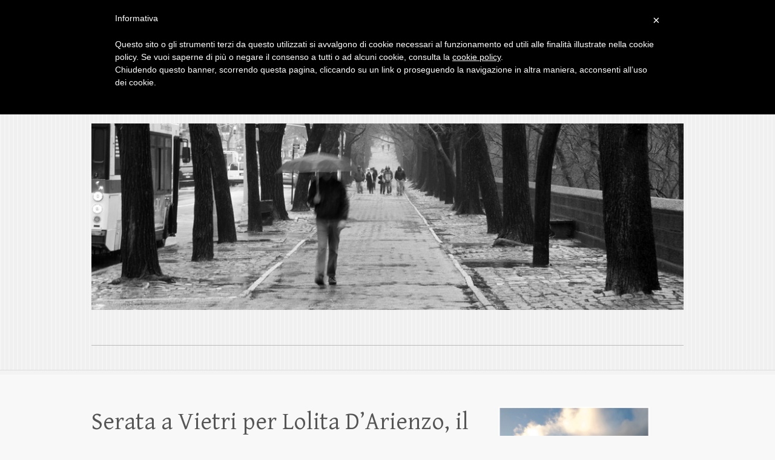

--- FILE ---
content_type: text/html; charset=UTF-8
request_url: https://www.unavitaafoglietti.com/serata-a-vietri-per-lolita-darienzo-il-suo-ultimo-libro-in-punta-dali-e-altri-progetti/
body_size: 20237
content:

<!DOCTYPE html>
<html dir="ltr" lang="it-IT">
<head>

		<meta charset="UTF-8" />
	<meta name="viewport" content="width=device-width">
	<link rel="profile" href="http://gmpg.org/xfn/11" />
	<link rel="pingback" href="https://www.unavitaafoglietti.com/xmlrpc.php" />	
<title>Serata a Vietri per Lolita D’Arienzo, il suo ultimo libro “In punta d’ali” e altri progetti | Una vita a foglietti</title>

		<!-- All in One SEO 4.6.1.1 - aioseo.com -->
		<meta name="description" content="Da Vivimedia Ci sarebbero tanti modi per raccontare la serata del 18 settembre, In punta d’ali, dedicata all’ultimo libro (storia dell’amicizia tra un’ex ballerina immobilizzata da una malattia ed un’immigrata rumena, reduce da tristi esperienze) ed alla vicenda di vita di Apollonia “Lola” D’Arienzo, l’ex ballerina immobilizzata dalla Sla, che comunica solo con il battito" />
		<meta name="robots" content="max-image-preview:large" />
		<link rel="canonical" href="https://www.unavitaafoglietti.com/serata-a-vietri-per-lolita-darienzo-il-suo-ultimo-libro-in-punta-dali-e-altri-progetti/" />
		<meta name="generator" content="All in One SEO (AIOSEO) 4.6.1.1" />
		<script type="application/ld+json" class="aioseo-schema">
			{"@context":"https:\/\/schema.org","@graph":[{"@type":"Article","@id":"https:\/\/www.unavitaafoglietti.com\/serata-a-vietri-per-lolita-darienzo-il-suo-ultimo-libro-in-punta-dali-e-altri-progetti\/#article","name":"Serata a Vietri per Lolita D\u2019Arienzo, il suo ultimo libro \u201cIn punta d\u2019ali\u201d e altri progetti | Una vita a foglietti","headline":"Serata a Vietri per Lolita  D&#8217;Arienzo, il suo ultimo libro &#8220;In punta d&#8217;ali&#8221; e altri progetti","author":{"@id":"https:\/\/www.unavitaafoglietti.com\/author\/paolalv\/#author"},"publisher":{"@id":"https:\/\/www.unavitaafoglietti.com\/#organization"},"image":{"@type":"ImageObject","url":"http:\/\/www.unavitaafoglietti.com\/wp-content\/uploads\/2015\/09\/Lolita-DArienzo-con-Carmela-Bucciarelli-270x300.jpg","@id":"https:\/\/www.unavitaafoglietti.com\/serata-a-vietri-per-lolita-darienzo-il-suo-ultimo-libro-in-punta-dali-e-altri-progetti\/#articleImage"},"datePublished":"2015-09-25T10:36:10+02:00","dateModified":"2015-09-25T10:36:10+02:00","inLanguage":"it-IT","mainEntityOfPage":{"@id":"https:\/\/www.unavitaafoglietti.com\/serata-a-vietri-per-lolita-darienzo-il-suo-ultimo-libro-in-punta-dali-e-altri-progetti\/#webpage"},"isPartOf":{"@id":"https:\/\/www.unavitaafoglietti.com\/serata-a-vietri-per-lolita-darienzo-il-suo-ultimo-libro-in-punta-dali-e-altri-progetti\/#webpage"},"articleSection":"Recensioni"},{"@type":"BreadcrumbList","@id":"https:\/\/www.unavitaafoglietti.com\/serata-a-vietri-per-lolita-darienzo-il-suo-ultimo-libro-in-punta-dali-e-altri-progetti\/#breadcrumblist","itemListElement":[{"@type":"ListItem","@id":"https:\/\/www.unavitaafoglietti.com\/#listItem","position":1,"name":"Home","item":"https:\/\/www.unavitaafoglietti.com\/","nextItem":"https:\/\/www.unavitaafoglietti.com\/serata-a-vietri-per-lolita-darienzo-il-suo-ultimo-libro-in-punta-dali-e-altri-progetti\/#listItem"},{"@type":"ListItem","@id":"https:\/\/www.unavitaafoglietti.com\/serata-a-vietri-per-lolita-darienzo-il-suo-ultimo-libro-in-punta-dali-e-altri-progetti\/#listItem","position":2,"name":"Serata a Vietri per Lolita  D'Arienzo, il suo ultimo libro \"In punta d'ali\" e altri progetti","previousItem":"https:\/\/www.unavitaafoglietti.com\/#listItem"}]},{"@type":"Organization","@id":"https:\/\/www.unavitaafoglietti.com\/#organization","name":"Una vita a foglietti","url":"https:\/\/www.unavitaafoglietti.com\/"},{"@type":"Person","@id":"https:\/\/www.unavitaafoglietti.com\/author\/paolalv\/#author","url":"https:\/\/www.unavitaafoglietti.com\/author\/paolalv\/","name":"Paola La Valle","image":{"@type":"ImageObject","@id":"https:\/\/www.unavitaafoglietti.com\/serata-a-vietri-per-lolita-darienzo-il-suo-ultimo-libro-in-punta-dali-e-altri-progetti\/#authorImage","url":"https:\/\/secure.gravatar.com\/avatar\/28dd0b5a98e9a101604e97e9131ad896?s=96&d=mm&r=g","width":96,"height":96,"caption":"Paola La Valle"}},{"@type":"WebPage","@id":"https:\/\/www.unavitaafoglietti.com\/serata-a-vietri-per-lolita-darienzo-il-suo-ultimo-libro-in-punta-dali-e-altri-progetti\/#webpage","url":"https:\/\/www.unavitaafoglietti.com\/serata-a-vietri-per-lolita-darienzo-il-suo-ultimo-libro-in-punta-dali-e-altri-progetti\/","name":"Serata a Vietri per Lolita D\u2019Arienzo, il suo ultimo libro \u201cIn punta d\u2019ali\u201d e altri progetti | Una vita a foglietti","description":"Da Vivimedia Ci sarebbero tanti modi per raccontare la serata del 18 settembre, In punta d\u2019ali, dedicata all\u2019ultimo libro (storia dell\u2019amicizia tra un\u2019ex ballerina immobilizzata da una malattia ed un\u2019immigrata rumena, reduce da tristi esperienze) ed alla vicenda di vita di Apollonia \u201cLola\u201d D\u2019Arienzo, l\u2019ex ballerina immobilizzata dalla Sla, che comunica solo con il battito","inLanguage":"it-IT","isPartOf":{"@id":"https:\/\/www.unavitaafoglietti.com\/#website"},"breadcrumb":{"@id":"https:\/\/www.unavitaafoglietti.com\/serata-a-vietri-per-lolita-darienzo-il-suo-ultimo-libro-in-punta-dali-e-altri-progetti\/#breadcrumblist"},"author":{"@id":"https:\/\/www.unavitaafoglietti.com\/author\/paolalv\/#author"},"creator":{"@id":"https:\/\/www.unavitaafoglietti.com\/author\/paolalv\/#author"},"datePublished":"2015-09-25T10:36:10+02:00","dateModified":"2015-09-25T10:36:10+02:00"},{"@type":"WebSite","@id":"https:\/\/www.unavitaafoglietti.com\/#website","url":"https:\/\/www.unavitaafoglietti.com\/","name":"Una vita a foglietti","description":"\"da sempre, l'arma pi\u00f9 temuta dell'uomo, \u00e8 la sua capacit\u00e0 di pensare\"","inLanguage":"it-IT","publisher":{"@id":"https:\/\/www.unavitaafoglietti.com\/#organization"}}]}
		</script>
		<!-- All in One SEO -->

<link rel='dns-prefetch' href='//stats.wp.com' />
<link rel='dns-prefetch' href='//fonts.googleapis.com' />
<link rel='dns-prefetch' href='//v0.wordpress.com' />
<link rel='dns-prefetch' href='//widgets.wp.com' />
<link rel='dns-prefetch' href='//s0.wp.com' />
<link rel='dns-prefetch' href='//0.gravatar.com' />
<link rel='dns-prefetch' href='//1.gravatar.com' />
<link rel='dns-prefetch' href='//2.gravatar.com' />
<link rel="alternate" type="application/rss+xml" title="Una vita a foglietti &raquo; Feed" href="https://www.unavitaafoglietti.com/feed/" />
<link rel="alternate" type="application/rss+xml" title="Una vita a foglietti &raquo; Feed dei commenti" href="https://www.unavitaafoglietti.com/comments/feed/" />
<link rel="alternate" type="application/rss+xml" title="Una vita a foglietti &raquo; Serata a Vietri per Lolita  D&#8217;Arienzo, il suo ultimo libro &#8220;In punta d&#8217;ali&#8221; e altri progetti Feed dei commenti" href="https://www.unavitaafoglietti.com/serata-a-vietri-per-lolita-darienzo-il-suo-ultimo-libro-in-punta-dali-e-altri-progetti/feed/" />
<script type="text/javascript">
/* <![CDATA[ */
window._wpemojiSettings = {"baseUrl":"https:\/\/s.w.org\/images\/core\/emoji\/15.0.3\/72x72\/","ext":".png","svgUrl":"https:\/\/s.w.org\/images\/core\/emoji\/15.0.3\/svg\/","svgExt":".svg","source":{"concatemoji":"https:\/\/www.unavitaafoglietti.com\/wp-includes\/js\/wp-emoji-release.min.js?ver=6.5.7"}};
/*! This file is auto-generated */
!function(i,n){var o,s,e;function c(e){try{var t={supportTests:e,timestamp:(new Date).valueOf()};sessionStorage.setItem(o,JSON.stringify(t))}catch(e){}}function p(e,t,n){e.clearRect(0,0,e.canvas.width,e.canvas.height),e.fillText(t,0,0);var t=new Uint32Array(e.getImageData(0,0,e.canvas.width,e.canvas.height).data),r=(e.clearRect(0,0,e.canvas.width,e.canvas.height),e.fillText(n,0,0),new Uint32Array(e.getImageData(0,0,e.canvas.width,e.canvas.height).data));return t.every(function(e,t){return e===r[t]})}function u(e,t,n){switch(t){case"flag":return n(e,"\ud83c\udff3\ufe0f\u200d\u26a7\ufe0f","\ud83c\udff3\ufe0f\u200b\u26a7\ufe0f")?!1:!n(e,"\ud83c\uddfa\ud83c\uddf3","\ud83c\uddfa\u200b\ud83c\uddf3")&&!n(e,"\ud83c\udff4\udb40\udc67\udb40\udc62\udb40\udc65\udb40\udc6e\udb40\udc67\udb40\udc7f","\ud83c\udff4\u200b\udb40\udc67\u200b\udb40\udc62\u200b\udb40\udc65\u200b\udb40\udc6e\u200b\udb40\udc67\u200b\udb40\udc7f");case"emoji":return!n(e,"\ud83d\udc26\u200d\u2b1b","\ud83d\udc26\u200b\u2b1b")}return!1}function f(e,t,n){var r="undefined"!=typeof WorkerGlobalScope&&self instanceof WorkerGlobalScope?new OffscreenCanvas(300,150):i.createElement("canvas"),a=r.getContext("2d",{willReadFrequently:!0}),o=(a.textBaseline="top",a.font="600 32px Arial",{});return e.forEach(function(e){o[e]=t(a,e,n)}),o}function t(e){var t=i.createElement("script");t.src=e,t.defer=!0,i.head.appendChild(t)}"undefined"!=typeof Promise&&(o="wpEmojiSettingsSupports",s=["flag","emoji"],n.supports={everything:!0,everythingExceptFlag:!0},e=new Promise(function(e){i.addEventListener("DOMContentLoaded",e,{once:!0})}),new Promise(function(t){var n=function(){try{var e=JSON.parse(sessionStorage.getItem(o));if("object"==typeof e&&"number"==typeof e.timestamp&&(new Date).valueOf()<e.timestamp+604800&&"object"==typeof e.supportTests)return e.supportTests}catch(e){}return null}();if(!n){if("undefined"!=typeof Worker&&"undefined"!=typeof OffscreenCanvas&&"undefined"!=typeof URL&&URL.createObjectURL&&"undefined"!=typeof Blob)try{var e="postMessage("+f.toString()+"("+[JSON.stringify(s),u.toString(),p.toString()].join(",")+"));",r=new Blob([e],{type:"text/javascript"}),a=new Worker(URL.createObjectURL(r),{name:"wpTestEmojiSupports"});return void(a.onmessage=function(e){c(n=e.data),a.terminate(),t(n)})}catch(e){}c(n=f(s,u,p))}t(n)}).then(function(e){for(var t in e)n.supports[t]=e[t],n.supports.everything=n.supports.everything&&n.supports[t],"flag"!==t&&(n.supports.everythingExceptFlag=n.supports.everythingExceptFlag&&n.supports[t]);n.supports.everythingExceptFlag=n.supports.everythingExceptFlag&&!n.supports.flag,n.DOMReady=!1,n.readyCallback=function(){n.DOMReady=!0}}).then(function(){return e}).then(function(){var e;n.supports.everything||(n.readyCallback(),(e=n.source||{}).concatemoji?t(e.concatemoji):e.wpemoji&&e.twemoji&&(t(e.twemoji),t(e.wpemoji)))}))}((window,document),window._wpemojiSettings);
/* ]]> */
</script>
<style id='wp-emoji-styles-inline-css' type='text/css'>

	img.wp-smiley, img.emoji {
		display: inline !important;
		border: none !important;
		box-shadow: none !important;
		height: 1em !important;
		width: 1em !important;
		margin: 0 0.07em !important;
		vertical-align: -0.1em !important;
		background: none !important;
		padding: 0 !important;
	}
</style>
<link rel='stylesheet' id='wp-block-library-css' href='https://www.unavitaafoglietti.com/wp-includes/css/dist/block-library/style.min.css?ver=6.5.7' type='text/css' media='all' />
<style id='wp-block-library-inline-css' type='text/css'>
.has-text-align-justify{text-align:justify;}
</style>
<link rel='stylesheet' id='mediaelement-css' href='https://www.unavitaafoglietti.com/wp-includes/js/mediaelement/mediaelementplayer-legacy.min.css?ver=4.2.17' type='text/css' media='all' />
<link rel='stylesheet' id='wp-mediaelement-css' href='https://www.unavitaafoglietti.com/wp-includes/js/mediaelement/wp-mediaelement.min.css?ver=6.5.7' type='text/css' media='all' />
<style id='jetpack-sharing-buttons-style-inline-css' type='text/css'>
.jetpack-sharing-buttons__services-list{display:flex;flex-direction:row;flex-wrap:wrap;gap:0;list-style-type:none;margin:5px;padding:0}.jetpack-sharing-buttons__services-list.has-small-icon-size{font-size:12px}.jetpack-sharing-buttons__services-list.has-normal-icon-size{font-size:16px}.jetpack-sharing-buttons__services-list.has-large-icon-size{font-size:24px}.jetpack-sharing-buttons__services-list.has-huge-icon-size{font-size:36px}@media print{.jetpack-sharing-buttons__services-list{display:none!important}}.editor-styles-wrapper .wp-block-jetpack-sharing-buttons{gap:0;padding-inline-start:0}ul.jetpack-sharing-buttons__services-list.has-background{padding:1.25em 2.375em}
</style>
<style id='classic-theme-styles-inline-css' type='text/css'>
/*! This file is auto-generated */
.wp-block-button__link{color:#fff;background-color:#32373c;border-radius:9999px;box-shadow:none;text-decoration:none;padding:calc(.667em + 2px) calc(1.333em + 2px);font-size:1.125em}.wp-block-file__button{background:#32373c;color:#fff;text-decoration:none}
</style>
<style id='global-styles-inline-css' type='text/css'>
body{--wp--preset--color--black: #000000;--wp--preset--color--cyan-bluish-gray: #abb8c3;--wp--preset--color--white: #ffffff;--wp--preset--color--pale-pink: #f78da7;--wp--preset--color--vivid-red: #cf2e2e;--wp--preset--color--luminous-vivid-orange: #ff6900;--wp--preset--color--luminous-vivid-amber: #fcb900;--wp--preset--color--light-green-cyan: #7bdcb5;--wp--preset--color--vivid-green-cyan: #00d084;--wp--preset--color--pale-cyan-blue: #8ed1fc;--wp--preset--color--vivid-cyan-blue: #0693e3;--wp--preset--color--vivid-purple: #9b51e0;--wp--preset--gradient--vivid-cyan-blue-to-vivid-purple: linear-gradient(135deg,rgba(6,147,227,1) 0%,rgb(155,81,224) 100%);--wp--preset--gradient--light-green-cyan-to-vivid-green-cyan: linear-gradient(135deg,rgb(122,220,180) 0%,rgb(0,208,130) 100%);--wp--preset--gradient--luminous-vivid-amber-to-luminous-vivid-orange: linear-gradient(135deg,rgba(252,185,0,1) 0%,rgba(255,105,0,1) 100%);--wp--preset--gradient--luminous-vivid-orange-to-vivid-red: linear-gradient(135deg,rgba(255,105,0,1) 0%,rgb(207,46,46) 100%);--wp--preset--gradient--very-light-gray-to-cyan-bluish-gray: linear-gradient(135deg,rgb(238,238,238) 0%,rgb(169,184,195) 100%);--wp--preset--gradient--cool-to-warm-spectrum: linear-gradient(135deg,rgb(74,234,220) 0%,rgb(151,120,209) 20%,rgb(207,42,186) 40%,rgb(238,44,130) 60%,rgb(251,105,98) 80%,rgb(254,248,76) 100%);--wp--preset--gradient--blush-light-purple: linear-gradient(135deg,rgb(255,206,236) 0%,rgb(152,150,240) 100%);--wp--preset--gradient--blush-bordeaux: linear-gradient(135deg,rgb(254,205,165) 0%,rgb(254,45,45) 50%,rgb(107,0,62) 100%);--wp--preset--gradient--luminous-dusk: linear-gradient(135deg,rgb(255,203,112) 0%,rgb(199,81,192) 50%,rgb(65,88,208) 100%);--wp--preset--gradient--pale-ocean: linear-gradient(135deg,rgb(255,245,203) 0%,rgb(182,227,212) 50%,rgb(51,167,181) 100%);--wp--preset--gradient--electric-grass: linear-gradient(135deg,rgb(202,248,128) 0%,rgb(113,206,126) 100%);--wp--preset--gradient--midnight: linear-gradient(135deg,rgb(2,3,129) 0%,rgb(40,116,252) 100%);--wp--preset--font-size--small: 13px;--wp--preset--font-size--medium: 20px;--wp--preset--font-size--large: 36px;--wp--preset--font-size--x-large: 42px;--wp--preset--spacing--20: 0.44rem;--wp--preset--spacing--30: 0.67rem;--wp--preset--spacing--40: 1rem;--wp--preset--spacing--50: 1.5rem;--wp--preset--spacing--60: 2.25rem;--wp--preset--spacing--70: 3.38rem;--wp--preset--spacing--80: 5.06rem;--wp--preset--shadow--natural: 6px 6px 9px rgba(0, 0, 0, 0.2);--wp--preset--shadow--deep: 12px 12px 50px rgba(0, 0, 0, 0.4);--wp--preset--shadow--sharp: 6px 6px 0px rgba(0, 0, 0, 0.2);--wp--preset--shadow--outlined: 6px 6px 0px -3px rgba(255, 255, 255, 1), 6px 6px rgba(0, 0, 0, 1);--wp--preset--shadow--crisp: 6px 6px 0px rgba(0, 0, 0, 1);}:where(.is-layout-flex){gap: 0.5em;}:where(.is-layout-grid){gap: 0.5em;}body .is-layout-flex{display: flex;}body .is-layout-flex{flex-wrap: wrap;align-items: center;}body .is-layout-flex > *{margin: 0;}body .is-layout-grid{display: grid;}body .is-layout-grid > *{margin: 0;}:where(.wp-block-columns.is-layout-flex){gap: 2em;}:where(.wp-block-columns.is-layout-grid){gap: 2em;}:where(.wp-block-post-template.is-layout-flex){gap: 1.25em;}:where(.wp-block-post-template.is-layout-grid){gap: 1.25em;}.has-black-color{color: var(--wp--preset--color--black) !important;}.has-cyan-bluish-gray-color{color: var(--wp--preset--color--cyan-bluish-gray) !important;}.has-white-color{color: var(--wp--preset--color--white) !important;}.has-pale-pink-color{color: var(--wp--preset--color--pale-pink) !important;}.has-vivid-red-color{color: var(--wp--preset--color--vivid-red) !important;}.has-luminous-vivid-orange-color{color: var(--wp--preset--color--luminous-vivid-orange) !important;}.has-luminous-vivid-amber-color{color: var(--wp--preset--color--luminous-vivid-amber) !important;}.has-light-green-cyan-color{color: var(--wp--preset--color--light-green-cyan) !important;}.has-vivid-green-cyan-color{color: var(--wp--preset--color--vivid-green-cyan) !important;}.has-pale-cyan-blue-color{color: var(--wp--preset--color--pale-cyan-blue) !important;}.has-vivid-cyan-blue-color{color: var(--wp--preset--color--vivid-cyan-blue) !important;}.has-vivid-purple-color{color: var(--wp--preset--color--vivid-purple) !important;}.has-black-background-color{background-color: var(--wp--preset--color--black) !important;}.has-cyan-bluish-gray-background-color{background-color: var(--wp--preset--color--cyan-bluish-gray) !important;}.has-white-background-color{background-color: var(--wp--preset--color--white) !important;}.has-pale-pink-background-color{background-color: var(--wp--preset--color--pale-pink) !important;}.has-vivid-red-background-color{background-color: var(--wp--preset--color--vivid-red) !important;}.has-luminous-vivid-orange-background-color{background-color: var(--wp--preset--color--luminous-vivid-orange) !important;}.has-luminous-vivid-amber-background-color{background-color: var(--wp--preset--color--luminous-vivid-amber) !important;}.has-light-green-cyan-background-color{background-color: var(--wp--preset--color--light-green-cyan) !important;}.has-vivid-green-cyan-background-color{background-color: var(--wp--preset--color--vivid-green-cyan) !important;}.has-pale-cyan-blue-background-color{background-color: var(--wp--preset--color--pale-cyan-blue) !important;}.has-vivid-cyan-blue-background-color{background-color: var(--wp--preset--color--vivid-cyan-blue) !important;}.has-vivid-purple-background-color{background-color: var(--wp--preset--color--vivid-purple) !important;}.has-black-border-color{border-color: var(--wp--preset--color--black) !important;}.has-cyan-bluish-gray-border-color{border-color: var(--wp--preset--color--cyan-bluish-gray) !important;}.has-white-border-color{border-color: var(--wp--preset--color--white) !important;}.has-pale-pink-border-color{border-color: var(--wp--preset--color--pale-pink) !important;}.has-vivid-red-border-color{border-color: var(--wp--preset--color--vivid-red) !important;}.has-luminous-vivid-orange-border-color{border-color: var(--wp--preset--color--luminous-vivid-orange) !important;}.has-luminous-vivid-amber-border-color{border-color: var(--wp--preset--color--luminous-vivid-amber) !important;}.has-light-green-cyan-border-color{border-color: var(--wp--preset--color--light-green-cyan) !important;}.has-vivid-green-cyan-border-color{border-color: var(--wp--preset--color--vivid-green-cyan) !important;}.has-pale-cyan-blue-border-color{border-color: var(--wp--preset--color--pale-cyan-blue) !important;}.has-vivid-cyan-blue-border-color{border-color: var(--wp--preset--color--vivid-cyan-blue) !important;}.has-vivid-purple-border-color{border-color: var(--wp--preset--color--vivid-purple) !important;}.has-vivid-cyan-blue-to-vivid-purple-gradient-background{background: var(--wp--preset--gradient--vivid-cyan-blue-to-vivid-purple) !important;}.has-light-green-cyan-to-vivid-green-cyan-gradient-background{background: var(--wp--preset--gradient--light-green-cyan-to-vivid-green-cyan) !important;}.has-luminous-vivid-amber-to-luminous-vivid-orange-gradient-background{background: var(--wp--preset--gradient--luminous-vivid-amber-to-luminous-vivid-orange) !important;}.has-luminous-vivid-orange-to-vivid-red-gradient-background{background: var(--wp--preset--gradient--luminous-vivid-orange-to-vivid-red) !important;}.has-very-light-gray-to-cyan-bluish-gray-gradient-background{background: var(--wp--preset--gradient--very-light-gray-to-cyan-bluish-gray) !important;}.has-cool-to-warm-spectrum-gradient-background{background: var(--wp--preset--gradient--cool-to-warm-spectrum) !important;}.has-blush-light-purple-gradient-background{background: var(--wp--preset--gradient--blush-light-purple) !important;}.has-blush-bordeaux-gradient-background{background: var(--wp--preset--gradient--blush-bordeaux) !important;}.has-luminous-dusk-gradient-background{background: var(--wp--preset--gradient--luminous-dusk) !important;}.has-pale-ocean-gradient-background{background: var(--wp--preset--gradient--pale-ocean) !important;}.has-electric-grass-gradient-background{background: var(--wp--preset--gradient--electric-grass) !important;}.has-midnight-gradient-background{background: var(--wp--preset--gradient--midnight) !important;}.has-small-font-size{font-size: var(--wp--preset--font-size--small) !important;}.has-medium-font-size{font-size: var(--wp--preset--font-size--medium) !important;}.has-large-font-size{font-size: var(--wp--preset--font-size--large) !important;}.has-x-large-font-size{font-size: var(--wp--preset--font-size--x-large) !important;}
.wp-block-navigation a:where(:not(.wp-element-button)){color: inherit;}
:where(.wp-block-post-template.is-layout-flex){gap: 1.25em;}:where(.wp-block-post-template.is-layout-grid){gap: 1.25em;}
:where(.wp-block-columns.is-layout-flex){gap: 2em;}:where(.wp-block-columns.is-layout-grid){gap: 2em;}
.wp-block-pullquote{font-size: 1.5em;line-height: 1.6;}
</style>
<link rel='stylesheet' id='cleanretina_style-css' href='https://www.unavitaafoglietti.com/wp-content/themes/clean-retina/style.css?ver=6.5.7' type='text/css' media='all' />
<link rel='stylesheet' id='cleanretina-font-awesome-css' href='https://www.unavitaafoglietti.com/wp-content/themes/clean-retina/font-awesome/css/font-awesome.css?ver=6.5.7' type='text/css' media='all' />
<link rel='stylesheet' id='google_font_genttium_basic-css' href='//fonts.googleapis.com/css?family=Gentium+Basic%3A400%2C400italic%2C700%2C700italic&#038;ver=6.5.7' type='text/css' media='all' />
<link rel='stylesheet' id='social-logos-css' href='https://www.unavitaafoglietti.com/wp-content/plugins/jetpack/_inc/social-logos/social-logos.min.css?ver=13.3.1' type='text/css' media='all' />
<link rel='stylesheet' id='jetpack_css-css' href='https://www.unavitaafoglietti.com/wp-content/plugins/jetpack/css/jetpack.css?ver=13.3.1' type='text/css' media='all' />
<script type="text/javascript" id="jetpack_related-posts-js-extra">
/* <![CDATA[ */
var related_posts_js_options = {"post_heading":"h4"};
/* ]]> */
</script>
<script type="text/javascript" src="https://www.unavitaafoglietti.com/wp-content/plugins/jetpack/_inc/build/related-posts/related-posts.min.js?ver=20240116" id="jetpack_related-posts-js"></script>

<script  type="text/javascript" class=" _iub_cs_skip" type="text/javascript" id="iubenda-head-inline-scripts-0">
/* <![CDATA[ */

	var _iub = _iub || [];
	_iub.csConfiguration = {
		cookiePolicyId: 318390,
		siteId: 270695,
		lang: "it"
	};
	(function (w, d) {
		var loader = function () { var s = d.createElement("script"), tag = d.getElementsByTagName("script")[0]; s.src = "//cdn.iubenda.com/cookie_solution/iubenda_cs.js"; tag.parentNode.insertBefore(s, tag); };
		if (w.addEventListener) { w.addEventListener("load", loader, false); } else if (w.attachEvent) { w.attachEvent("onload", loader); } else { w.onload = loader; }
	})(window, document);
/* ]]> */
</script>
<!--[if lt IE 9]>
<script type="text/javascript" src="https://www.unavitaafoglietti.com/wp-content/themes/clean-retina/library/js/html5.min.js?ver=3.7.3" id="html5-js"></script>
<![endif]-->
<script type="text/javascript" src="https://www.unavitaafoglietti.com/wp-includes/js/jquery/jquery.min.js?ver=3.7.1" id="jquery-core-js"></script>
<script type="text/javascript" src="https://www.unavitaafoglietti.com/wp-includes/js/jquery/jquery-migrate.min.js?ver=3.4.1" id="jquery-migrate-js"></script>
<script type="text/javascript" src="https://www.unavitaafoglietti.com/wp-content/themes/clean-retina/library/js/scripts.js?ver=6.5.7" id="cleanretina-scripts-js"></script>
<script type="text/javascript" src="https://www.unavitaafoglietti.com/wp-content/themes/clean-retina/library/js/backtotop.js?ver=6.5.7" id="backtotop-js"></script>
<link rel="https://api.w.org/" href="https://www.unavitaafoglietti.com/wp-json/" /><link rel="alternate" type="application/json" href="https://www.unavitaafoglietti.com/wp-json/wp/v2/posts/1500" /><link rel="EditURI" type="application/rsd+xml" title="RSD" href="https://www.unavitaafoglietti.com/xmlrpc.php?rsd" />
<link rel='shortlink' href='https://wp.me/p402SI-oc' />
<link rel="alternate" type="application/json+oembed" href="https://www.unavitaafoglietti.com/wp-json/oembed/1.0/embed?url=https%3A%2F%2Fwww.unavitaafoglietti.com%2Fserata-a-vietri-per-lolita-darienzo-il-suo-ultimo-libro-in-punta-dali-e-altri-progetti%2F" />
<link rel="alternate" type="text/xml+oembed" href="https://www.unavitaafoglietti.com/wp-json/oembed/1.0/embed?url=https%3A%2F%2Fwww.unavitaafoglietti.com%2Fserata-a-vietri-per-lolita-darienzo-il-suo-ultimo-libro-in-punta-dali-e-altri-progetti%2F&#038;format=xml" />
<!-- This site is powered by Tweet, Like, Plusone and Share Plugin - http://techxt.com/tweet-like-google-1-and-share-plugin-wordpress/ -->
<style type="text/css">div.socialicons{float:left;display:block;margin-right: 10px;line-height: 1;padding-bottom:10px;}div.socialiconsv{line-height: 1;}div.socialiconsv p{line-height: 1;display:none;}div.socialicons p{margin-bottom: 0px !important;margin-top: 0px !important;padding-bottom: 0px !important;padding-top: 0px !important;}div.social4iv{background: none repeat scroll 0 0 #FFFFFF;border: 1px solid #aaa;border-radius: 3px 3px 3px 3px;box-shadow: 3px 3px 3px #DDDDDD;padding: 3px;position: fixed;text-align: center;top: 55px;width: 76px;display:none;}div.socialiconsv{padding-bottom: 5px;}</style>
<script type="text/javascript" src="https://platform.twitter.com/widgets.js"></script><script async defer crossorigin="anonymous" src="//connect.facebook.net/it_IT/sdk.js#xfbml=1&version=v4.0"></script><script type="text/javascript" src="https://apis.google.com/js/plusone.js"></script><script type="text/javascript" src="https://platform.linkedin.com/in.js"></script>	<style>img#wpstats{display:none}</style>
		<style type="text/css">.recentcomments a{display:inline !important;padding:0 !important;margin:0 !important;}</style>
</head>

<body class="post-template-default single single-post postid-1500 single-format-standard ">
	
	<div id="wrapper">
				<header id="branding" >
				
	<div class="wrapper clearfix">
		<div class="hgroup-wrap clearfix">
			<div class="hgroup-right">
			
			<div class="social-profiles clearfix">
				<ul><li class="facebook"><a href="https://www.facebook.com/unavitaafoglietti/" title="Una vita a foglietti on Facebook" target="_blank">Una vita a foglietti Facebook</a></li><li class="twitter"><a href="https://twitter.com/1vitaafoglietti" title="Una vita a foglietti on Twitter" target="_blank">Una vita a foglietti Twitter</a></li>
			</ul>
			</div><!-- .social-profiles -->	<form action="https://www.unavitaafoglietti.com/" class="searchform clearfix" method="get">
		<label class="assistive-text" for="s">Search</label>
		<input type="text" placeholder="Search" class="s field" name="s">
	</form><!-- .searchform -->
				<button class="menu-toggle">Responsive Menu</button>
			</div><!-- .hgroup-right -->	

			<div id="site-logo" class="clearfix">
								<h3 id="site-title"><a href="https://www.unavitaafoglietti.com/" title="Una vita a foglietti" rel="home">Una vita a foglietti</a></h3>
				<h4 id="site-description">&quot;da sempre, l&#039;arma più temuta dell&#039;uomo, è la sua capacità di pensare&quot;</h4>
							</div><!-- #site-logo -->

								<a href="https://www.unavitaafoglietti.com/" title="Una vita a foglietti"><img src="https://www.unavitaafoglietti.com/wp-content/uploads/2013/10/cropped-0873511.jpg" class="header-image" width="1000" height="315" alt="Una vita a foglietti"></a>
						
		</div><!-- .hgroup-wrap -->		
		<nav id="access" class="clearfix"></nav><!-- #access --> 		
 		   	 			</div><!-- .wrapper -->

		</header>
		
				<div id="main" class="wrapper clearfix">


<div id="container">
	

<div id="primary">
   <div id="content">   	<section id="post-1500" class="post-1500 post type-post status-publish format-standard hentry category-recensioni">
   		<article class="clearfix">
           		
        		<header class="entry-header">
        									<h1 class="entry-title">
	            		Serata a Vietri per Lolita  D&#8217;Arienzo, il suo ultimo libro &#8220;In punta d&#8217;ali&#8221; e altri progetti		            </h1>
		        	        			                        
            	<div class="entry-meta">
						<span class="by-author vcard author"><span class="fn">By <a href="https://www.unavitaafoglietti.com/author/paolalv/">Paola La Valle</a></span></span>
                	<span class="date updated"><a href="https://www.unavitaafoglietti.com/serata-a-vietri-per-lolita-darienzo-il-suo-ultimo-libro-in-punta-dali-e-altri-progetti/" title="10:36">25 Settembre 2015</a></span>
                	                		<span class="category"><a href="https://www.unavitaafoglietti.com/category/recensioni/" rel="category tag">Recensioni</a></span> 
                	                	                		<span class="comments"><a href="https://www.unavitaafoglietti.com/serata-a-vietri-per-lolita-darienzo-il-suo-ultimo-libro-in-punta-dali-e-altri-progetti/#respond">No Comments</a></span>
                	            	</div><!-- .entry-meta -->
        			        		</header>

        		        		
        		        		
       
       		            <p><b><i><a href="https://www.unavitaafoglietti.com/wp-content/uploads/2015/09/Lolita-DArienzo-con-Carmela-Bucciarelli.jpg"><img fetchpriority="high" decoding="async" data-attachment-id="1501" data-permalink="https://www.unavitaafoglietti.com/serata-a-vietri-per-lolita-darienzo-il-suo-ultimo-libro-in-punta-dali-e-altri-progetti/lolita-darienzo-con-carmela-bucciarelli/" data-orig-file="https://www.unavitaafoglietti.com/wp-content/uploads/2015/09/Lolita-DArienzo-con-Carmela-Bucciarelli.jpg" data-orig-size="432,480" data-comments-opened="1" data-image-meta="{&quot;aperture&quot;:&quot;5&quot;,&quot;credit&quot;:&quot;&quot;,&quot;camera&quot;:&quot;Canon EOS 400D DIGITAL&quot;,&quot;caption&quot;:&quot;&quot;,&quot;created_timestamp&quot;:&quot;1265364913&quot;,&quot;copyright&quot;:&quot;&quot;,&quot;focal_length&quot;:&quot;38&quot;,&quot;iso&quot;:&quot;400&quot;,&quot;shutter_speed&quot;:&quot;0.0166666666667&quot;,&quot;title&quot;:&quot;&quot;}" data-image-title="Lolita-DArienzo-con-Carmela-Bucciarelli" data-image-description="" data-image-caption="" data-medium-file="https://www.unavitaafoglietti.com/wp-content/uploads/2015/09/Lolita-DArienzo-con-Carmela-Bucciarelli-270x300.jpg" data-large-file="https://www.unavitaafoglietti.com/wp-content/uploads/2015/09/Lolita-DArienzo-con-Carmela-Bucciarelli.jpg" class="size-medium wp-image-1501 alignleft" style="margin: 5px;" alt="Lolita-DArienzo-con-Carmela-Bucciarelli" src="https://www.unavitaafoglietti.com/wp-content/uploads/2015/09/Lolita-DArienzo-con-Carmela-Bucciarelli-270x300.jpg" width="270" height="300" srcset="https://www.unavitaafoglietti.com/wp-content/uploads/2015/09/Lolita-DArienzo-con-Carmela-Bucciarelli-270x300.jpg 270w, https://www.unavitaafoglietti.com/wp-content/uploads/2015/09/Lolita-DArienzo-con-Carmela-Bucciarelli.jpg 432w" sizes="(max-width: 270px) 100vw, 270px" /></a>Da Vivimedia</i></b></p>
<p>Ci sarebbero tanti modi per raccontare la serata del <b>18 settembre, In punta d’ali,</b> dedicata all’ultimo libro (storia dell’amicizia tra un’ex ballerina immobilizzata da una malattia ed un’immigrata rumena, reduce da tristi esperienze) ed alla vicenda di vita di <b><i>Apollonia “Lola” D’Arienzo</i></b>, l’ex ballerina immobilizzata dalla Sla, che comunica solo con il battito delle ciglia e con questo battito stabilisce relazioni, detta poesie, organizza manifestazioni, scrive libri.</p>
<p>Potremmo cominciare dal luogo, la <b>Villa Comunale di Vietri</b>, che ci ospita per il secondo anno consecutivo e che meriterebbe una valorizzazione davvero di livello nazionale per la bellezza della struttura e l’incantevole posizione.</p>
<p>Noi, sull’anfiteatro <i>“vista mare</i>”, aspettiamo senza particolare impazienza. Il panorama è troppo bello, il mare è di una calma invidiabile, le luci della costa si muovono delicate, come a testimoniare che ci sono battiti e persone dietro ogni luce, dentro ogni cosa. Ogni storia merita di essere raccontata e la storia di Lola, nella sua particolarità, va conosciuta. Per dare ancora più forza a lei per continuare a lottare e a portare avanti progetti, e per dare a noi l’opportunità di guardare oltre la nostra finestra, che spesso racchiude un mondo che critichiamo, senza riuscire ad apprezzare tutte le opportunità che ci offre. Lola sa aprire finestre, porte, spostare palazzi. Per lei e con lei si muove una tale massa di gente che potrebbe sembrare un condottiero che, sul proprio destriero, guida l’esercito in battaglia. E invece Lola è <i>“solo”</i> una persona costretta in un letto che ha continuato a guardare alla vita come ad un’opportunità e noi siamo qui stasera per capire ancora qualcosa di nuovo dalla sua e, speriamo, dalla nostra vita.</p>
<p>Tutto quello che farà parte di questa serata è parte della vita stessa di Lola. Ad aprire ogni discorso, dopo la breve presentazione di <b>Franco Bruno Vitolo</b>, degnissimo padrone di casa, uno di quelli che è vicino a Lola da tantissimo tempo e che segue tutte le sue iniziative, non poteva che essere un balletto. La <i>danza</i> è stata da sempre il sogno di Lola e non ha voluta mai abbandonarla, per cui riesce a seguire la scuola <b><i>“Coreia</i></b>” in collaborazione con <b>Carmela Bucciarelli</b>. Iniziano le piccole, che suscitano una tenerezza infinita. Molte, alte poco più di una spanna, emozionate forse più dalla presenza dei familiari che dal palco.</p>
<p>È <b>Carla Russo</b>, attrice e regista , ad introdurre l’altro tema portante: <i>la scrittura</i>. Dopo i sorrisi ingenui delle giovani ballerine, ci legge un brano di Lola che parla di un amore altrettanto innocente quanto infinito, come può esserlo quello di una mamma in attesa di un bambino. <i>Muovere e commuovere</i>, questo  è ciò che fa Lola con chi le sta intorno.</p>
<p>Poi, il Sindaco di <b>Vietri</b>, <b>Franco</b> <b>Benincasa</b> e i suoi assessori <b>Raimondi e De Simone</b>, con molto orgoglio sottolineano le origini vietresi della famiglia D’Arienzo, portatrice di forza morale e di un sano spirito di solidarietà.  Dopo quelli della città natale, non potevano mancare i rappresentanti della città di adozione, <b>Cava</b>, con <b>Autilia  Avagliano,</b> assessore alle Politiche sociali, che evidenzia come per superare le barriere architettoniche serve solo un po’ di cemento, ma per quelle mentali, quelle che creano la solitudine e l’emarginazione,  ci vuole molto di più. <i>“La diversità è solo negli occhi di chi ci guarda”.</i></p>
<p><b>Maria Rosaria Padovano</b>, coordinatore degli aiuti sanitari a domicilio, interventua anche a nome della Dott. <b>D’Acunto</b>, racconta il quotidiano delle persone che hanno bisogno di assistenza h24. La storia di Lola, che lei non conosce personalmente, l’ha così tanto colpita da aver voluto essere presente a questa serata in suo onore, nonostante problemi familiari. “<i>Ci stiamo nutrendo del dolore di Lola, che lei ha saputo trasformare in forza, anche perché lei è prima di tutto una persona”. </i></p>
<p>Alle nozioni tecniche, si alterna l’arte. E Lola ha avuto, tra le sue amiche d’infanzia, un altro grande talento: <b>Margherita De Angelis</b>, soprano di fama nazionale, impegnata stabilmente <b>al San Carlo di Napoli</b>, che con la sua lirica porta il saluto di un’amica. <b><i>“Eternamente”, </i></b>da <i>Luci della ribalta </i>di Charlie Chaplin<b><i>, </i></b> è il suo primo pezzo e a sorpresa, come coreografia di una già splendida voce, arriva <b>Carmela Bucciarelli</b>. Il suo passo è leggero e quando passa davanti all’orizzonte illuminato, sembra che esca dall’acqua stessa, con il suo tutù bianco, immacolato, luccicante.</p>
<p>A questo punto uno spazio va ritagliato per un gruppo di persone speciali. E non solo per Lola. <b>Sono Maria Rosaria D’Arienzo</b>, vice presidente dell’Associazione Amici di Lola e <b>Carmen Guarino</b>, operatrice di Rete Solidale e Dirigente dell’Ass. “Amici di Lola”. A loro fanno capo un gruppo di persone speciali, che assistono Lola e sono anche il braccio attivo di tutte le continue iniziative che lei chiede di organizzare.  <b>Antonietta</b>, <b>Maria</b>, <b>Lorenza</b>, <b>Sara, Emma</b>… A loro vengono affidate ricette di pasta, marmellate, biscotti e sempre loro confezionano piantine da offrire in cambio di un contributo per l’associazione stessa. A loro il compito di organizzare le cene di beneficenza per la raccolta di fondi per iniziative mirate: come la realizzazione di un promo per far conoscere la realtà della SLA, che sarà presentato a febbraio al Teatro Verdi , diretto dal regista <b>Luca Guardabascio</b> e con la partecipazione di <b>Enzo De Caro</b> che, mi piace sottolineare, non ha voluto nessun compenso.</p>
<p>Uno dei momenti più alti ed emozionanti della serata è quando arriva  <b>Emilia Persiano, un’amica fissa degli ultimi anni</b>: <i>“..quando Lola chiama, la sordità non sarebbe scusabile”.</i> Il suo parlare di Lola è una confessione. Franco Bruno Vitolo la presenta con tutti i titoli che merita: insegnante, Preside, soprattutto donna di cultura vastissima e di sensibilità profonda. E le tante citazioni che ci regala confermano ogni bella parola spesa su di lei, ma la cosa che mi colpisce di più è la sua umiltà, unita all’espressione che ha negli occhi quando parla degli incontri con Lola, della forza che le infonde perché con tutto quello che fa, non può essere definita <i>“malata”,</i> ma solo una <i>maestra</i> e i maestri <i>sono insegnanti di volo;</i> del piacere che riceve dalle letture dei suoi libri. Poi, la sorpresa quando arriva <b>Erika</b>, la protagonista dell’ultimo libro di Lola <b><i>“In punta d’ali”.</i></b> Emilia Persiano l’ha guardata come si fa con una reincarnazione, come con qualcosa che  aveva conosciuto solo attraverso delle pagine di un libro e che ha preso forma davanti ai suoi occhi, e le comunica tutta la sua emozione con una calda stretta di mano. Anche Erika racconta un po’ della sua storia, di come abbia conosciuto Lola per lavoro, essendo una delle sue assistenti, e come sia nato subito tra di loro un feeling, qualcosa che hanno ritrovato nelle loro passate esperienze così diverse, ma altrettanto intense, da rendere il loro legame forte e duraturo. Ci racconta una cosa bellissima. Tra di loro c’era all’inizio non solo la differenza della lingua, essendo lei rumena, ma anche l’oggettiva difficoltà di Lola di comunicare. Eppure la strada a lei è parsa semplice: <i>imparare ad ascoltare, anteporre l’esigenza dell’altro. </i>Poche parole ma che aprono scenari per considerazioni grandi, grandissime. Il  sasso che lei ha lanciato nello stagno del nostro cuore, io lo rimando a voi lettori, sperando di far nascere le stesse onde di riflessione.</p>
<p>Dopo un momento così intenso, solo la musica può alleggerire l’anima e <b>Summertime</b>, la celeberrima romanza-ninnananna tratta dall’opera “<b><i>Porgy and Bess</i></b>” di George Gerschwin, serve allo scopo. Dove arriverà questa voce? Il vento si è mosso per tempo, avido di tanto calore e bellezza, per non sprecare nulla. Anche le luci in lontananza si sono affievolite, una ninna nanna si canta con luci soffuse, a calmare l’anima, a regalare amore e fiducia ad un piccolo essere indifeso. E, come nella poesia iniziale, ritorna il legame madre-figlio, quel cordone che non si spezza mai, che continua a portare ossigeno a cuori che si sono appartenuti prima di ogni altro, quei cuori nati da uno stesso blocco, uniti per sempre.</p>
<p>In una serata di intrattenimento, non manca il momento teatrale. <b>P&amp;P Friends, con Luigi Sinacori, Mariano Mastuccino e Gianluca Pisapia</b>, regalano minuti di simpatica leggerezza, con gag ricche di fraintendimenti, che coinvolgono anche il presentatore e divertono il pubblico</p>
<p>Il dottor <b>Pietro Siano</b>, neurologo, interviene per portare anche la sua esperienza, visto che ha tenuto i corsi che seguono i volontari che prestano assistenza ai malati, e per spiegare che la SLA è una malattia che causa la morte delle cellule che portano i comandi dal cervello ai muscoli, lasciando intatte le capacità cognitive. A Lola è rimasto l’uso del movimento delle ciglia e di mezzo labbro, ma a casa sua regna “la normalità”. Lui ha trovate le donne di casa che facevano i ravioli e la storia, che prima la portava chiedersi <i>“Perché proprio a me?”,</i> si è trasformata in <i>“Perché non a me?”</i></p>
<p>Franco Bruno Vitolo pone una domanda: “Bisogna lavorare più sui malati o sui parenti?”. La risposta è un’antica fiaba africana. Tanti leoni fuggono da un incendio e all’improvviso vedono un colibrì che va nella direzione opposta. “Cosa vai a fare?” “Vado a spegnere l’incendio. È poco ma faccio la mia parte.”</p>
<p>Ancora un medico, l’ultimo, <b>Emanuela Apicella</b> rianimatrice, interviene per sottolineare come i malati di SLA, tra le tante problematiche, devono affrontarne due di vitale importanza: <i>respirare e deglutire</i>. Due gesti che noi compiamo quasi meccanicamente, dando per scontato che siano semplicissimi, ma per loro diventano possibili solo grazie alle macchine per il respiro e con ausili esterni per nutrirsi. E chi è vicino a loro, deve imparare a cogliere ogni minima imperfezione nei rumori, negli atteggiamenti, perché ogni cosa potrebbe dar vita ad un problema che si può trasformare in tragedia. Anche lei lascia la sua testimonianza: <i>“Lola ti fa nascere quasi un senso di inferiorità quando le sei accanto, perché ti fa capire quanto siamo “immobili”, noi che possiamo fare tutto, rispetto a lei che, immobile per davvero, non lascia niente di incompiuto.”</i></p>
<p>Ritroviamo, noi che abbiamo avuto il piacere di assistere in estate al musical di Giulietta e Romeo, proprio il protagonista <b>Danilo Della Rocca</b>. Lui è cantante e ci regala di nuovo la sua voce forte e chiara, che non ha timore di sporgersi da questa immensa terrazza, e lo fa con due pezzi  bellissimi e nemmeno facili per un giovane come è lui: “<i>L’emozione non ha voce</i>” di Celentano e “<i>Se bruciasse la città</i>”, un successo di Massimo Ranieri. Lui lascia una domanda per Lola: Quali sono ancora i suoi desideri da realizzare di Lola?</p>
<p>Glielo abbiamo chiesto e la risposta è stata: <i>“</i><i>Il sogno nel cassetto è il compimento rapido del promo e la realizzazione di un film sulla mia storia, stimolata proprio dal promo</i><i>.”</i></p>
<p>Si chiude con una suite legata all’opera di Giuseppe Verdi, <b><i>“La forza del destino”,</i></b> spesso evitata dai teatri perché considerata portasfortuna, essendo la sua storia legata alla contemporaneità di grandi sciagure (guerre, invasioni, terremoti, fallimenti, morti in scena…), ma che ha nelle sue note una tale forza da poter dimostrare che tutto si supera, che poi è proprio quello che Lola ha saputo fare. E ha un non so che di magico veder queste ragazze danzare con quel panorama alle spalle. La musica è forte, comunica potere, controllo e vederle volteggiare su quel mare che ha in sé l’immensità, le incornicia in un momento che resta fisso nella mente. Uno dei tanti di questa serata. Chiuderà la splendida voce di Margherita De Angelis, per ricordare a tutti, ancora una volta, che Lola è andata contro il destino, verso quel “miracolo della vita” che lei stessa evoca nella poesia “Il ciclo della vita” letta con voce suadente da Carla Russo.</p>
<p>Alle belle emozioni della serata spettacolo si è aggiunta quella del nostro tornare a casa. Al gruppo dell’andata  si è aggiunta Erika. Lei, dopo la serata, dopo la festa, dopo le emozioni, riprende il lavoro: ha il turno di notte da Lola.</p>
<p>La parentesi  di essere apparsa in un libro, su un palco, le ha dato emozione, gratitudine, ma poi non le ha cambiato la vita. Lei è sempre quella persona che combatte tutti i giorni, che lavora quasi ininterrottamente, che ha dovuto scegliere tra lavoro e figli. Lei che conserva, nonostante tutto il passato difficile, che possiamo solo intuire, uno sguardo vivo, positivo, fiducioso.</p>
<p>Questo è il bello di una serata all’insegna della verità, della fiducia, degli affetti. Sapere di poter tornare a casa con la prova che si può vivere così, con questa forza e con questo spirito di solidarietà.</p>
<p>Allora, grazie a te, Lola. Grazie a voi tutti, amici di Lola. Ci avete regalato una serata nutriente ed emozionante. La porteremo con noi.  Per non dimenticare, per saper cambiare, per non mollare mai.</p>
<div class="social4i" style="height:69px;">
<div class="social4in" style="height:69px;float: left;">
<div class="socialicons s4twitter" style="float:left;margin-right: 10px;padding-bottom:7px"><a href="https://twitter.com/share" data-url="https://www.unavitaafoglietti.com/serata-a-vietri-per-lolita-darienzo-il-suo-ultimo-libro-in-punta-dali-e-altri-progetti/" data-counturl="https://www.unavitaafoglietti.com/serata-a-vietri-per-lolita-darienzo-il-suo-ultimo-libro-in-punta-dali-e-altri-progetti/" data-text="Serata a Vietri per Lolita  D&#8217;Arienzo, il suo ultimo libro &#8220;In punta d&#8217;ali&#8221; e altri progetti" class="twitter-share-button" data-count="vertical" data-via=""></a></div>
<div class="socialicons s4fblike" style="float:left;margin-right: 10px;">
<div class="fb-like" data-href="https://www.unavitaafoglietti.com/serata-a-vietri-per-lolita-darienzo-il-suo-ultimo-libro-in-punta-dali-e-altri-progetti/" data-send="false"  data-layout="box_count" data-width="55" data-height="62"  data-show-faces="false"></div>
</div>
<div class="socialicons s4fbshare" style="position: relative;height: 61px;width:61px;float:left;margin-right: 10px;">
<div class="s4ifbshare" style="position: absolute; bottom: 0pt;">
<div class="fb-share-button" data-href="https://www.unavitaafoglietti.com/serata-a-vietri-per-lolita-darienzo-il-suo-ultimo-libro-in-punta-dali-e-altri-progetti/" data-width="450" data-type="box_count"></div>
</div>
</div>
</div>
<div style="clear:both"></div>
</div>
<div class="sharedaddy sd-sharing-enabled"><div class="robots-nocontent sd-block sd-social sd-social-icon-text sd-sharing"><h3 class="sd-title">Condividi:</h3><div class="sd-content"><ul><li class="share-facebook"><a rel="nofollow noopener noreferrer" data-shared="sharing-facebook-1500" class="share-facebook sd-button share-icon" href="https://www.unavitaafoglietti.com/serata-a-vietri-per-lolita-darienzo-il-suo-ultimo-libro-in-punta-dali-e-altri-progetti/?share=facebook" target="_blank" title="Fai clic per condividere su Facebook" ><span>Facebook</span></a></li><li class="share-twitter"><a rel="nofollow noopener noreferrer" data-shared="sharing-twitter-1500" class="share-twitter sd-button share-icon" href="https://www.unavitaafoglietti.com/serata-a-vietri-per-lolita-darienzo-il-suo-ultimo-libro-in-punta-dali-e-altri-progetti/?share=twitter" target="_blank" title="Fai clic qui per condividere su Twitter" ><span>Twitter</span></a></li><li class="share-end"></li></ul></div></div></div><div class='sharedaddy sd-block sd-like jetpack-likes-widget-wrapper jetpack-likes-widget-unloaded' id='like-post-wrapper-59116424-1500-696e11550280a' data-src='https://widgets.wp.com/likes/?ver=13.3.1#blog_id=59116424&amp;post_id=1500&amp;origin=www.unavitaafoglietti.com&amp;obj_id=59116424-1500-696e11550280a&amp;n=1' data-name='like-post-frame-59116424-1500-696e11550280a' data-title='Metti Mi piace o ripubblica'><h3 class="sd-title">Mi piace:</h3><div class='likes-widget-placeholder post-likes-widget-placeholder' style='height: 55px;'><span class='button'><span>Mi piace</span></span> <span class="loading">Caricamento...</span></div><span class='sd-text-color'></span><a class='sd-link-color'></a></div>
<div id='jp-relatedposts' class='jp-relatedposts' >
	<h3 class="jp-relatedposts-headline"><em>Correlati</em></h3>
</div>            
        				<ul class="default-wp-page clearfix">
				<li class="previous"><a href="https://www.unavitaafoglietti.com/roccapiemonte-marco-marsullo-presenta-i-miei-genitori-non-hanno-figli/" rel="prev"><span class="meta-nav">&larr;</span> Roccapiemonte &#8211; Marco Marsullo presenta &#8220;I miei genitori non hanno figli&#8221;</a></li>
				<li class="next"><a href="https://www.unavitaafoglietti.com/ricordi-per-un-amico-adolfo-corinaldesi/" rel="next">Ricordi per un amico: Adolfo Corinaldesi <span class="meta-nav">&rarr;</span></a></li>
			</ul>
		
<div id="comments" class="comments-area">

	
	
		<div id="respond" class="comment-respond">
		<h3 id="reply-title" class="comment-reply-title">Lascia un commento <small><a rel="nofollow" id="cancel-comment-reply-link" href="/serata-a-vietri-per-lolita-darienzo-il-suo-ultimo-libro-in-punta-dali-e-altri-progetti/#respond" style="display:none;">Annulla risposta</a></small></h3><form action="https://www.unavitaafoglietti.com/wp-comments-post.php" method="post" id="commentform" class="comment-form"><p class="comment-notes"><span id="email-notes">Il tuo indirizzo email non sarà pubblicato.</span> <span class="required-field-message">I campi obbligatori sono contrassegnati <span class="required">*</span></span></p><p class="comment-form-comment"><label for="comment">Commento <span class="required">*</span></label> <textarea id="comment" name="comment" cols="45" rows="8" maxlength="65525" required="required"></textarea></p><p class="comment-form-author"><label for="author">Nome <span class="required">*</span></label> <input id="author" name="author" type="text" value="" size="30" maxlength="245" autocomplete="name" required="required" /></p>
<p class="comment-form-email"><label for="email">Email <span class="required">*</span></label> <input id="email" name="email" type="text" value="" size="30" maxlength="100" aria-describedby="email-notes" autocomplete="email" required="required" /></p>
<p class="comment-form-url"><label for="url">Sito web</label> <input id="url" name="url" type="text" value="" size="30" maxlength="200" autocomplete="url" /></p>
<p class="comment-subscription-form"><input type="checkbox" name="subscribe_comments" id="subscribe_comments" value="subscribe" style="width: auto; -moz-appearance: checkbox; -webkit-appearance: checkbox;" /> <label class="subscribe-label" id="subscribe-label" for="subscribe_comments">Avvertimi via email in caso di risposte al mio commento.</label></p><p class="comment-subscription-form"><input type="checkbox" name="subscribe_blog" id="subscribe_blog" value="subscribe" style="width: auto; -moz-appearance: checkbox; -webkit-appearance: checkbox;" /> <label class="subscribe-label" id="subscribe-blog-label" for="subscribe_blog">Avvertimi via email alla pubblicazione di un nuovo articolo.</label></p><p class="form-submit"><input name="submit" type="submit" id="submit" class="submit" value="Invia commento" /> <input type='hidden' name='comment_post_ID' value='1500' id='comment_post_ID' />
<input type='hidden' name='comment_parent' id='comment_parent' value='0' />
</p><p style="display: none;"><input type="hidden" id="akismet_comment_nonce" name="akismet_comment_nonce" value="142797ace2" /></p><p style="display: none !important;" class="akismet-fields-container" data-prefix="ak_"><label>&#916;<textarea name="ak_hp_textarea" cols="45" rows="8" maxlength="100"></textarea></label><input type="hidden" id="ak_js_1" name="ak_js" value="48"/><script>document.getElementById( "ak_js_1" ).setAttribute( "value", ( new Date() ).getTime() );</script></p></form>	</div><!-- #respond -->
	<p class="akismet_comment_form_privacy_notice">Questo sito usa Akismet per ridurre lo spam. <a href="https://akismet.com/privacy/" target="_blank" rel="nofollow noopener">Scopri come i tuoi dati vengono elaborati</a>.</p>
</div><!-- #comments .comments-area -->		  	</article>
		</section>
		<hr/>
	</div><!-- #content --></div><!-- #primary -->


<div id="secondary">
	

<aside id="custom_html-2" class="widget_text widget widget_custom_html"><div class="textwidget custom-html-widget"><a href="http://www.areabluedizioni.it/shop/1/1/230_grazie-alle-nuvole.xhtml"><img src="/wp-content/uploads/2023/06/Cover_Ultima_Stampa-x-localdina.jpg"  alt="Grazie alle nuvole" width="250"/></a></div></aside><aside id="custom_html-4" class="widget_text widget widget_custom_html"><div class="textwidget custom-html-widget"><iframe type="text/html" width="250" height="418" frameborder="0" allowfullscreen style="max-width:100%" src="https://leggi.amazon.it/kp/card?asin=B083ZD6TR6&preview=inline&linkCode=kpe&ref_=cm_sw_r_kb_dp_y8ejEbC2NY08J" ></iframe></div></aside><aside id="search-2" class="widget widget_search">	<form action="https://www.unavitaafoglietti.com/" class="searchform clearfix" method="get">
		<label class="assistive-text" for="s">Search</label>
		<input type="text" placeholder="Search" class="s field" name="s">
	</form><!-- .searchform -->
</aside>
		<aside id="recent-posts-2" class="widget widget_recent_entries">
		<h4 class="widget-title">Articoli recenti</h4>
		<ul>
											<li>
					<a href="https://www.unavitaafoglietti.com/da-antonio-donadio-ancora-pensieri-sulle-mie-nuvole/">Da Antonio Donadio ancora pensieri sulle mie &#8220;Nuvole&#8221;</a>
									</li>
											<li>
					<a href="https://www.unavitaafoglietti.com/loriginale-e-ladattato-di-salvatore-capasso/">L&#8217;Originale e l&#8217;Adattato di Salvatore Capasso</a>
									</li>
											<li>
					<a href="https://www.unavitaafoglietti.com/un-pezzo-di-strada/">Un pezzo di strada</a>
									</li>
											<li>
					<a href="https://www.unavitaafoglietti.com/un-tramonto-troppo-giovane/">Un tramonto troppo giovane</a>
									</li>
											<li>
					<a href="https://www.unavitaafoglietti.com/i-trombonieri-santanna-nel-libro-di-pasquale-di-domenico/">&#8220;I Trombonieri Sant&#8217;Anna&#8221;, nel libro di Pasquale Di Domenico</a>
									</li>
					</ul>

		</aside><aside id="recent-comments-2" class="widget widget_recent_comments"><h4 class="widget-title">Commenti recenti</h4><ul id="recentcomments"><li class="recentcomments"><span class="comment-author-link">Carmine</span> su <a href="https://www.unavitaafoglietti.com/loriginale-e-ladattato-di-salvatore-capasso/#comment-3101">L&#8217;Originale e l&#8217;Adattato di Salvatore Capasso</a></li><li class="recentcomments"><span class="comment-author-link">Paola La Valle</span> su <a href="https://www.unavitaafoglietti.com/al-rodaviva-con-vittorio-vavuso-e-padre-camorra/#comment-2836">Al Rodaviva con Vittorio Vavuso e Padre Camorra</a></li><li class="recentcomments"><span class="comment-author-link">Lidia Barbara</span> su <a href="https://www.unavitaafoglietti.com/al-rodaviva-con-vittorio-vavuso-e-padre-camorra/#comment-2835">Al Rodaviva con Vittorio Vavuso e Padre Camorra</a></li><li class="recentcomments"><span class="comment-author-link">Pasquale Di Domenico</span> su <a href="https://www.unavitaafoglietti.com/un-altro-14-agosto/#comment-1079">Un altro 14 agosto</a></li><li class="recentcomments"><span class="comment-author-link">Paola La Valle</span> su <a href="https://www.unavitaafoglietti.com/roberto-ritondale-sotto-un-cielo-di-carta/#comment-1027">Roberto Ritondale &#8211; Sotto un cielo di carta</a></li></ul></aside><aside id="archives-2" class="widget widget_archive"><h4 class="widget-title">Archivi</h4>
			<ul>
					<li><a href='https://www.unavitaafoglietti.com/2026/01/'>Gennaio 2026</a></li>
	<li><a href='https://www.unavitaafoglietti.com/2025/12/'>Dicembre 2025</a></li>
	<li><a href='https://www.unavitaafoglietti.com/2025/08/'>Agosto 2025</a></li>
	<li><a href='https://www.unavitaafoglietti.com/2025/06/'>Giugno 2025</a></li>
	<li><a href='https://www.unavitaafoglietti.com/2024/09/'>Settembre 2024</a></li>
	<li><a href='https://www.unavitaafoglietti.com/2024/08/'>Agosto 2024</a></li>
	<li><a href='https://www.unavitaafoglietti.com/2024/04/'>Aprile 2024</a></li>
	<li><a href='https://www.unavitaafoglietti.com/2023/12/'>Dicembre 2023</a></li>
	<li><a href='https://www.unavitaafoglietti.com/2023/11/'>Novembre 2023</a></li>
	<li><a href='https://www.unavitaafoglietti.com/2023/10/'>Ottobre 2023</a></li>
	<li><a href='https://www.unavitaafoglietti.com/2023/09/'>Settembre 2023</a></li>
	<li><a href='https://www.unavitaafoglietti.com/2023/08/'>Agosto 2023</a></li>
	<li><a href='https://www.unavitaafoglietti.com/2023/07/'>Luglio 2023</a></li>
	<li><a href='https://www.unavitaafoglietti.com/2023/06/'>Giugno 2023</a></li>
	<li><a href='https://www.unavitaafoglietti.com/2023/05/'>Maggio 2023</a></li>
	<li><a href='https://www.unavitaafoglietti.com/2023/02/'>Febbraio 2023</a></li>
	<li><a href='https://www.unavitaafoglietti.com/2023/01/'>Gennaio 2023</a></li>
	<li><a href='https://www.unavitaafoglietti.com/2022/12/'>Dicembre 2022</a></li>
	<li><a href='https://www.unavitaafoglietti.com/2022/08/'>Agosto 2022</a></li>
	<li><a href='https://www.unavitaafoglietti.com/2022/06/'>Giugno 2022</a></li>
	<li><a href='https://www.unavitaafoglietti.com/2022/05/'>Maggio 2022</a></li>
	<li><a href='https://www.unavitaafoglietti.com/2021/10/'>Ottobre 2021</a></li>
	<li><a href='https://www.unavitaafoglietti.com/2021/07/'>Luglio 2021</a></li>
	<li><a href='https://www.unavitaafoglietti.com/2021/06/'>Giugno 2021</a></li>
	<li><a href='https://www.unavitaafoglietti.com/2021/05/'>Maggio 2021</a></li>
	<li><a href='https://www.unavitaafoglietti.com/2021/04/'>Aprile 2021</a></li>
	<li><a href='https://www.unavitaafoglietti.com/2021/03/'>Marzo 2021</a></li>
	<li><a href='https://www.unavitaafoglietti.com/2021/02/'>Febbraio 2021</a></li>
	<li><a href='https://www.unavitaafoglietti.com/2021/01/'>Gennaio 2021</a></li>
	<li><a href='https://www.unavitaafoglietti.com/2020/12/'>Dicembre 2020</a></li>
	<li><a href='https://www.unavitaafoglietti.com/2020/11/'>Novembre 2020</a></li>
	<li><a href='https://www.unavitaafoglietti.com/2020/10/'>Ottobre 2020</a></li>
	<li><a href='https://www.unavitaafoglietti.com/2020/09/'>Settembre 2020</a></li>
	<li><a href='https://www.unavitaafoglietti.com/2020/08/'>Agosto 2020</a></li>
	<li><a href='https://www.unavitaafoglietti.com/2020/07/'>Luglio 2020</a></li>
	<li><a href='https://www.unavitaafoglietti.com/2020/06/'>Giugno 2020</a></li>
	<li><a href='https://www.unavitaafoglietti.com/2020/05/'>Maggio 2020</a></li>
	<li><a href='https://www.unavitaafoglietti.com/2020/04/'>Aprile 2020</a></li>
	<li><a href='https://www.unavitaafoglietti.com/2020/03/'>Marzo 2020</a></li>
	<li><a href='https://www.unavitaafoglietti.com/2020/02/'>Febbraio 2020</a></li>
	<li><a href='https://www.unavitaafoglietti.com/2020/01/'>Gennaio 2020</a></li>
	<li><a href='https://www.unavitaafoglietti.com/2019/12/'>Dicembre 2019</a></li>
	<li><a href='https://www.unavitaafoglietti.com/2019/11/'>Novembre 2019</a></li>
	<li><a href='https://www.unavitaafoglietti.com/2019/10/'>Ottobre 2019</a></li>
	<li><a href='https://www.unavitaafoglietti.com/2019/09/'>Settembre 2019</a></li>
	<li><a href='https://www.unavitaafoglietti.com/2019/08/'>Agosto 2019</a></li>
	<li><a href='https://www.unavitaafoglietti.com/2019/07/'>Luglio 2019</a></li>
	<li><a href='https://www.unavitaafoglietti.com/2019/06/'>Giugno 2019</a></li>
	<li><a href='https://www.unavitaafoglietti.com/2019/05/'>Maggio 2019</a></li>
	<li><a href='https://www.unavitaafoglietti.com/2019/04/'>Aprile 2019</a></li>
	<li><a href='https://www.unavitaafoglietti.com/2019/03/'>Marzo 2019</a></li>
	<li><a href='https://www.unavitaafoglietti.com/2019/02/'>Febbraio 2019</a></li>
	<li><a href='https://www.unavitaafoglietti.com/2019/01/'>Gennaio 2019</a></li>
	<li><a href='https://www.unavitaafoglietti.com/2018/12/'>Dicembre 2018</a></li>
	<li><a href='https://www.unavitaafoglietti.com/2018/11/'>Novembre 2018</a></li>
	<li><a href='https://www.unavitaafoglietti.com/2018/10/'>Ottobre 2018</a></li>
	<li><a href='https://www.unavitaafoglietti.com/2018/09/'>Settembre 2018</a></li>
	<li><a href='https://www.unavitaafoglietti.com/2018/08/'>Agosto 2018</a></li>
	<li><a href='https://www.unavitaafoglietti.com/2018/07/'>Luglio 2018</a></li>
	<li><a href='https://www.unavitaafoglietti.com/2018/06/'>Giugno 2018</a></li>
	<li><a href='https://www.unavitaafoglietti.com/2018/05/'>Maggio 2018</a></li>
	<li><a href='https://www.unavitaafoglietti.com/2018/04/'>Aprile 2018</a></li>
	<li><a href='https://www.unavitaafoglietti.com/2018/03/'>Marzo 2018</a></li>
	<li><a href='https://www.unavitaafoglietti.com/2018/02/'>Febbraio 2018</a></li>
	<li><a href='https://www.unavitaafoglietti.com/2018/01/'>Gennaio 2018</a></li>
	<li><a href='https://www.unavitaafoglietti.com/2017/12/'>Dicembre 2017</a></li>
	<li><a href='https://www.unavitaafoglietti.com/2017/11/'>Novembre 2017</a></li>
	<li><a href='https://www.unavitaafoglietti.com/2017/10/'>Ottobre 2017</a></li>
	<li><a href='https://www.unavitaafoglietti.com/2017/09/'>Settembre 2017</a></li>
	<li><a href='https://www.unavitaafoglietti.com/2017/08/'>Agosto 2017</a></li>
	<li><a href='https://www.unavitaafoglietti.com/2017/07/'>Luglio 2017</a></li>
	<li><a href='https://www.unavitaafoglietti.com/2017/06/'>Giugno 2017</a></li>
	<li><a href='https://www.unavitaafoglietti.com/2017/05/'>Maggio 2017</a></li>
	<li><a href='https://www.unavitaafoglietti.com/2017/04/'>Aprile 2017</a></li>
	<li><a href='https://www.unavitaafoglietti.com/2017/03/'>Marzo 2017</a></li>
	<li><a href='https://www.unavitaafoglietti.com/2017/02/'>Febbraio 2017</a></li>
	<li><a href='https://www.unavitaafoglietti.com/2017/01/'>Gennaio 2017</a></li>
	<li><a href='https://www.unavitaafoglietti.com/2016/12/'>Dicembre 2016</a></li>
	<li><a href='https://www.unavitaafoglietti.com/2016/11/'>Novembre 2016</a></li>
	<li><a href='https://www.unavitaafoglietti.com/2016/10/'>Ottobre 2016</a></li>
	<li><a href='https://www.unavitaafoglietti.com/2016/09/'>Settembre 2016</a></li>
	<li><a href='https://www.unavitaafoglietti.com/2016/08/'>Agosto 2016</a></li>
	<li><a href='https://www.unavitaafoglietti.com/2016/07/'>Luglio 2016</a></li>
	<li><a href='https://www.unavitaafoglietti.com/2016/06/'>Giugno 2016</a></li>
	<li><a href='https://www.unavitaafoglietti.com/2016/05/'>Maggio 2016</a></li>
	<li><a href='https://www.unavitaafoglietti.com/2016/04/'>Aprile 2016</a></li>
	<li><a href='https://www.unavitaafoglietti.com/2016/03/'>Marzo 2016</a></li>
	<li><a href='https://www.unavitaafoglietti.com/2016/02/'>Febbraio 2016</a></li>
	<li><a href='https://www.unavitaafoglietti.com/2016/01/'>Gennaio 2016</a></li>
	<li><a href='https://www.unavitaafoglietti.com/2015/12/'>Dicembre 2015</a></li>
	<li><a href='https://www.unavitaafoglietti.com/2015/11/'>Novembre 2015</a></li>
	<li><a href='https://www.unavitaafoglietti.com/2015/10/'>Ottobre 2015</a></li>
	<li><a href='https://www.unavitaafoglietti.com/2015/09/'>Settembre 2015</a></li>
	<li><a href='https://www.unavitaafoglietti.com/2015/08/'>Agosto 2015</a></li>
	<li><a href='https://www.unavitaafoglietti.com/2015/07/'>Luglio 2015</a></li>
	<li><a href='https://www.unavitaafoglietti.com/2015/06/'>Giugno 2015</a></li>
	<li><a href='https://www.unavitaafoglietti.com/2015/05/'>Maggio 2015</a></li>
	<li><a href='https://www.unavitaafoglietti.com/2015/04/'>Aprile 2015</a></li>
	<li><a href='https://www.unavitaafoglietti.com/2015/03/'>Marzo 2015</a></li>
	<li><a href='https://www.unavitaafoglietti.com/2015/02/'>Febbraio 2015</a></li>
	<li><a href='https://www.unavitaafoglietti.com/2015/01/'>Gennaio 2015</a></li>
	<li><a href='https://www.unavitaafoglietti.com/2014/12/'>Dicembre 2014</a></li>
	<li><a href='https://www.unavitaafoglietti.com/2014/11/'>Novembre 2014</a></li>
	<li><a href='https://www.unavitaafoglietti.com/2014/10/'>Ottobre 2014</a></li>
	<li><a href='https://www.unavitaafoglietti.com/2014/09/'>Settembre 2014</a></li>
	<li><a href='https://www.unavitaafoglietti.com/2014/08/'>Agosto 2014</a></li>
	<li><a href='https://www.unavitaafoglietti.com/2014/07/'>Luglio 2014</a></li>
	<li><a href='https://www.unavitaafoglietti.com/2014/06/'>Giugno 2014</a></li>
	<li><a href='https://www.unavitaafoglietti.com/2014/05/'>Maggio 2014</a></li>
	<li><a href='https://www.unavitaafoglietti.com/2014/04/'>Aprile 2014</a></li>
	<li><a href='https://www.unavitaafoglietti.com/2014/03/'>Marzo 2014</a></li>
	<li><a href='https://www.unavitaafoglietti.com/2014/02/'>Febbraio 2014</a></li>
	<li><a href='https://www.unavitaafoglietti.com/2014/01/'>Gennaio 2014</a></li>
	<li><a href='https://www.unavitaafoglietti.com/2013/12/'>Dicembre 2013</a></li>
	<li><a href='https://www.unavitaafoglietti.com/2013/11/'>Novembre 2013</a></li>
	<li><a href='https://www.unavitaafoglietti.com/2013/10/'>Ottobre 2013</a></li>
			</ul>

			</aside><aside id="categories-2" class="widget widget_categories"><h4 class="widget-title">Categorie</h4>
			<ul>
					<li class="cat-item cat-item-1"><a href="https://www.unavitaafoglietti.com/category/personale/">Personale</a>
</li>
	<li class="cat-item cat-item-2"><a href="https://www.unavitaafoglietti.com/category/racconti/">Racconti</a>
</li>
	<li class="cat-item cat-item-4"><a href="https://www.unavitaafoglietti.com/category/recensioni/">Recensioni</a>
</li>
	<li class="cat-item cat-item-3"><a href="https://www.unavitaafoglietti.com/category/sociale/">Sociale</a>
</li>
			</ul>

			</aside><aside id="meta-2" class="widget widget_meta"><h4 class="widget-title">Meta</h4>
		<ul>
						<li><a href="https://www.unavitaafoglietti.com/wp-login.php">Accedi</a></li>
			<li><a href="https://www.unavitaafoglietti.com/feed/">Feed dei contenuti</a></li>
			<li><a href="https://www.unavitaafoglietti.com/comments/feed/">Feed dei commenti</a></li>

			<li><a href="https://it.wordpress.org/">WordPress.org</a></li>
		</ul>

		</aside><aside id="blog_subscription-2" class="widget widget_blog_subscription jetpack_subscription_widget"><h4 class="widget-title">Iscriviti al Blog via Email</h4>
			<div class="wp-block-jetpack-subscriptions__container">
			<form action="#" method="post" accept-charset="utf-8" id="subscribe-blog-blog_subscription-2"
				data-blog="59116424"
				data-post_access_level="everybody" >
									<div id="subscribe-text"><p>Inserisci il tuo indirizzo email per iscriverti a questo blog e ricevere aggiornamenti direttamente nella tua casella di posta</p>
</div>
										<p id="subscribe-email">
						<label id="jetpack-subscribe-label"
							class="screen-reader-text"
							for="subscribe-field-blog_subscription-2">
							Indirizzo email						</label>
						<input type="email" name="email" required="required"
																					value=""
							id="subscribe-field-blog_subscription-2"
							placeholder="Indirizzo email"
						/>
					</p>

					<p id="subscribe-submit"
											>
						<input type="hidden" name="action" value="subscribe"/>
						<input type="hidden" name="source" value="https://www.unavitaafoglietti.com/serata-a-vietri-per-lolita-darienzo-il-suo-ultimo-libro-in-punta-dali-e-altri-progetti/"/>
						<input type="hidden" name="sub-type" value="widget"/>
						<input type="hidden" name="redirect_fragment" value="subscribe-blog-blog_subscription-2"/>
						<input type="hidden" id="_wpnonce" name="_wpnonce" value="4172d4bd3c" /><input type="hidden" name="_wp_http_referer" value="/serata-a-vietri-per-lolita-darienzo-il-suo-ultimo-libro-in-punta-dali-e-altri-progetti/" />						<button type="submit"
															class="wp-block-button__link"
																					name="jetpack_subscriptions_widget"
						>
							Iscriviti						</button>
					</p>
							</form>
						</div>
			
</aside>
</div><!-- #secondary --></div><!-- #container -->


	
	   </div><!-- #main -->

	   
	   	
	   
	   <footer id="colophon" class="clearfix">
			<div class="wrapper"><div id="site-generator" class="clearfix">
			<div class="social-profiles clearfix">
				<ul><li class="facebook"><a href="https://www.facebook.com/unavitaafoglietti/" title="Una vita a foglietti on Facebook" target="_blank">Una vita a foglietti Facebook</a></li><li class="twitter"><a href="https://twitter.com/1vitaafoglietti" title="Una vita a foglietti on Twitter" target="_blank">Una vita a foglietti Twitter</a></li>
			</ul>
			</div><!-- .social-profiles --><div class="copyright">Copyright &copy; 2026 <a href="https://www.unavitaafoglietti.com/" title="Una vita a foglietti" ><span>Una vita a foglietti</span></a> |  Theme by: <a href="http://themehorse.com" target="_blank" title="Theme Horse" ><span>Theme Horse</span></a> |  Powered by: <a href="http://wordpress.org" target="_blank" title="WordPress"><span>WordPress</span></a></div><!-- .copyright --></div><!-- #site-generator --></div><!-- .wrapper --><div class="back-to-top"><a href="#branding"></a></div>		</footer>
	   
			

	</div><!-- #wrapper -->

	 

		<div id="jp-carousel-loading-overlay">
			<div id="jp-carousel-loading-wrapper">
				<span id="jp-carousel-library-loading">&nbsp;</span>
			</div>
		</div>
		<div class="jp-carousel-overlay" style="display: none;">

		<div class="jp-carousel-container">
			<!-- The Carousel Swiper -->
			<div
				class="jp-carousel-wrap swiper-container jp-carousel-swiper-container jp-carousel-transitions"
				itemscope
				itemtype="https://schema.org/ImageGallery">
				<div class="jp-carousel swiper-wrapper"></div>
				<div class="jp-swiper-button-prev swiper-button-prev">
					<svg width="25" height="24" viewBox="0 0 25 24" fill="none" xmlns="http://www.w3.org/2000/svg">
						<mask id="maskPrev" mask-type="alpha" maskUnits="userSpaceOnUse" x="8" y="6" width="9" height="12">
							<path d="M16.2072 16.59L11.6496 12L16.2072 7.41L14.8041 6L8.8335 12L14.8041 18L16.2072 16.59Z" fill="white"/>
						</mask>
						<g mask="url(#maskPrev)">
							<rect x="0.579102" width="23.8823" height="24" fill="#FFFFFF"/>
						</g>
					</svg>
				</div>
				<div class="jp-swiper-button-next swiper-button-next">
					<svg width="25" height="24" viewBox="0 0 25 24" fill="none" xmlns="http://www.w3.org/2000/svg">
						<mask id="maskNext" mask-type="alpha" maskUnits="userSpaceOnUse" x="8" y="6" width="8" height="12">
							<path d="M8.59814 16.59L13.1557 12L8.59814 7.41L10.0012 6L15.9718 12L10.0012 18L8.59814 16.59Z" fill="white"/>
						</mask>
						<g mask="url(#maskNext)">
							<rect x="0.34375" width="23.8822" height="24" fill="#FFFFFF"/>
						</g>
					</svg>
				</div>
			</div>
			<!-- The main close buton -->
			<div class="jp-carousel-close-hint">
				<svg width="25" height="24" viewBox="0 0 25 24" fill="none" xmlns="http://www.w3.org/2000/svg">
					<mask id="maskClose" mask-type="alpha" maskUnits="userSpaceOnUse" x="5" y="5" width="15" height="14">
						<path d="M19.3166 6.41L17.9135 5L12.3509 10.59L6.78834 5L5.38525 6.41L10.9478 12L5.38525 17.59L6.78834 19L12.3509 13.41L17.9135 19L19.3166 17.59L13.754 12L19.3166 6.41Z" fill="white"/>
					</mask>
					<g mask="url(#maskClose)">
						<rect x="0.409668" width="23.8823" height="24" fill="#FFFFFF"/>
					</g>
				</svg>
			</div>
			<!-- Image info, comments and meta -->
			<div class="jp-carousel-info">
				<div class="jp-carousel-info-footer">
					<div class="jp-carousel-pagination-container">
						<div class="jp-swiper-pagination swiper-pagination"></div>
						<div class="jp-carousel-pagination"></div>
					</div>
					<div class="jp-carousel-photo-title-container">
						<h2 class="jp-carousel-photo-caption"></h2>
					</div>
					<div class="jp-carousel-photo-icons-container">
						<a href="#" class="jp-carousel-icon-btn jp-carousel-icon-info" aria-label="Attiva/disattiva visibilità dei metadata delle foto">
							<span class="jp-carousel-icon">
								<svg width="25" height="24" viewBox="0 0 25 24" fill="none" xmlns="http://www.w3.org/2000/svg">
									<mask id="maskInfo" mask-type="alpha" maskUnits="userSpaceOnUse" x="2" y="2" width="21" height="20">
										<path fill-rule="evenodd" clip-rule="evenodd" d="M12.7537 2C7.26076 2 2.80273 6.48 2.80273 12C2.80273 17.52 7.26076 22 12.7537 22C18.2466 22 22.7046 17.52 22.7046 12C22.7046 6.48 18.2466 2 12.7537 2ZM11.7586 7V9H13.7488V7H11.7586ZM11.7586 11V17H13.7488V11H11.7586ZM4.79292 12C4.79292 16.41 8.36531 20 12.7537 20C17.142 20 20.7144 16.41 20.7144 12C20.7144 7.59 17.142 4 12.7537 4C8.36531 4 4.79292 7.59 4.79292 12Z" fill="white"/>
									</mask>
									<g mask="url(#maskInfo)">
										<rect x="0.8125" width="23.8823" height="24" fill="#FFFFFF"/>
									</g>
								</svg>
							</span>
						</a>
												<a href="#" class="jp-carousel-icon-btn jp-carousel-icon-comments" aria-label="Attiva/disattiva visibilità dei commenti alle foto">
							<span class="jp-carousel-icon">
								<svg width="25" height="24" viewBox="0 0 25 24" fill="none" xmlns="http://www.w3.org/2000/svg">
									<mask id="maskComments" mask-type="alpha" maskUnits="userSpaceOnUse" x="2" y="2" width="21" height="20">
										<path fill-rule="evenodd" clip-rule="evenodd" d="M4.3271 2H20.2486C21.3432 2 22.2388 2.9 22.2388 4V16C22.2388 17.1 21.3432 18 20.2486 18H6.31729L2.33691 22V4C2.33691 2.9 3.2325 2 4.3271 2ZM6.31729 16H20.2486V4H4.3271V18L6.31729 16Z" fill="white"/>
									</mask>
									<g mask="url(#maskComments)">
										<rect x="0.34668" width="23.8823" height="24" fill="#FFFFFF"/>
									</g>
								</svg>

								<span class="jp-carousel-has-comments-indicator" aria-label="Questa immagine ha dei commenti."></span>
							</span>
						</a>
											</div>
				</div>
				<div class="jp-carousel-info-extra">
					<div class="jp-carousel-info-content-wrapper">
						<div class="jp-carousel-photo-title-container">
							<h2 class="jp-carousel-photo-title"></h2>
						</div>
						<div class="jp-carousel-comments-wrapper">
															<div id="jp-carousel-comments-loading">
									<span>Caricamento commenti...</span>
								</div>
								<div class="jp-carousel-comments"></div>
								<div id="jp-carousel-comment-form-container">
									<span id="jp-carousel-comment-form-spinner">&nbsp;</span>
									<div id="jp-carousel-comment-post-results"></div>
																														<form id="jp-carousel-comment-form">
												<label for="jp-carousel-comment-form-comment-field" class="screen-reader-text">Scrivi un Commento...</label>
												<textarea
													name="comment"
													class="jp-carousel-comment-form-field jp-carousel-comment-form-textarea"
													id="jp-carousel-comment-form-comment-field"
													placeholder="Scrivi un Commento..."
												></textarea>
												<div id="jp-carousel-comment-form-submit-and-info-wrapper">
													<div id="jp-carousel-comment-form-commenting-as">
																													<fieldset>
																<label for="jp-carousel-comment-form-email-field">Email (Obbligatorio)</label>
																<input type="text" name="email" class="jp-carousel-comment-form-field jp-carousel-comment-form-text-field" id="jp-carousel-comment-form-email-field" />
															</fieldset>
															<fieldset>
																<label for="jp-carousel-comment-form-author-field">Nome (Obbligatorio)</label>
																<input type="text" name="author" class="jp-carousel-comment-form-field jp-carousel-comment-form-text-field" id="jp-carousel-comment-form-author-field" />
															</fieldset>
															<fieldset>
																<label for="jp-carousel-comment-form-url-field">Sito web</label>
																<input type="text" name="url" class="jp-carousel-comment-form-field jp-carousel-comment-form-text-field" id="jp-carousel-comment-form-url-field" />
															</fieldset>
																											</div>
													<input
														type="submit"
														name="submit"
														class="jp-carousel-comment-form-button"
														id="jp-carousel-comment-form-button-submit"
														value="Pubblica un commento" />
												</div>
											</form>
																											</div>
													</div>
						<div class="jp-carousel-image-meta">
							<div class="jp-carousel-title-and-caption">
								<div class="jp-carousel-photo-info">
									<h3 class="jp-carousel-caption" itemprop="caption description"></h3>
								</div>

								<div class="jp-carousel-photo-description"></div>
							</div>
							<ul class="jp-carousel-image-exif" style="display: none;"></ul>
							<a class="jp-carousel-image-download" href="#" target="_blank" style="display: none;">
								<svg width="25" height="24" viewBox="0 0 25 24" fill="none" xmlns="http://www.w3.org/2000/svg">
									<mask id="mask0" mask-type="alpha" maskUnits="userSpaceOnUse" x="3" y="3" width="19" height="18">
										<path fill-rule="evenodd" clip-rule="evenodd" d="M5.84615 5V19H19.7775V12H21.7677V19C21.7677 20.1 20.8721 21 19.7775 21H5.84615C4.74159 21 3.85596 20.1 3.85596 19V5C3.85596 3.9 4.74159 3 5.84615 3H12.8118V5H5.84615ZM14.802 5V3H21.7677V10H19.7775V6.41L9.99569 16.24L8.59261 14.83L18.3744 5H14.802Z" fill="white"/>
									</mask>
									<g mask="url(#mask0)">
										<rect x="0.870605" width="23.8823" height="24" fill="#FFFFFF"/>
									</g>
								</svg>
								<span class="jp-carousel-download-text"></span>
							</a>
							<div class="jp-carousel-image-map" style="display: none;"></div>
						</div>
					</div>
				</div>
			</div>
		</div>

		</div>
		
	<script type="text/javascript">
		window.WPCOM_sharing_counts = {"https:\/\/www.unavitaafoglietti.com\/serata-a-vietri-per-lolita-darienzo-il-suo-ultimo-libro-in-punta-dali-e-altri-progetti\/":1500};
	</script>
				<script type="text/javascript" src="https://www.unavitaafoglietti.com/wp-includes/js/comment-reply.min.js?ver=6.5.7" id="comment-reply-js" async="async" data-wp-strategy="async"></script>
<script type="text/javascript" src="https://stats.wp.com/e-202604.js" id="jetpack-stats-js" data-wp-strategy="defer"></script>
<script type="text/javascript" id="jetpack-stats-js-after">
/* <![CDATA[ */
_stq = window._stq || [];
_stq.push([ "view", JSON.parse("{\"v\":\"ext\",\"blog\":\"59116424\",\"post\":\"1500\",\"tz\":\"1\",\"srv\":\"www.unavitaafoglietti.com\",\"j\":\"1:13.3.1\"}") ]);
_stq.push([ "clickTrackerInit", "59116424", "1500" ]);
/* ]]> */
</script>
<script type="text/javascript" id="jetpack-carousel-js-extra">
/* <![CDATA[ */
var jetpackSwiperLibraryPath = {"url":"https:\/\/www.unavitaafoglietti.com\/wp-content\/plugins\/jetpack\/_inc\/build\/carousel\/swiper-bundle.min.js"};
var jetpackCarouselStrings = {"widths":[370,700,1000,1200,1400,2000],"is_logged_in":"","lang":"it","ajaxurl":"https:\/\/www.unavitaafoglietti.com\/wp-admin\/admin-ajax.php","nonce":"34e5e9083e","display_exif":"1","display_comments":"1","single_image_gallery":"1","single_image_gallery_media_file":"","background_color":"black","comment":"Commento","post_comment":"Pubblica un commento","write_comment":"Scrivi un Commento...","loading_comments":"Caricamento commenti...","download_original":"Vedi immagine a grandezza originale<span class=\"photo-size\">{0}<span class=\"photo-size-times\">\u00d7<\/span>{1}<\/span>","no_comment_text":"Assicurati di scrivere del testo nel commento.","no_comment_email":"Fornisci un indirizzo e-mail per commentare.","no_comment_author":"Fornisci il tuo nome per commentare.","comment_post_error":"Si \u00e8 verificato un problema durante la pubblicazione del commento. Riprova pi\u00f9 tardi.","comment_approved":"Il tuo commento \u00e8 stato approvato.","comment_unapproved":"Il tuo commento deve venire moderato.","camera":"Fotocamera","aperture":"Apertura","shutter_speed":"Velocit\u00e0 di scatto","focal_length":"Lunghezza focale","copyright":"Copyright","comment_registration":"0","require_name_email":"1","login_url":"https:\/\/www.unavitaafoglietti.com\/wp-login.php?redirect_to=https%3A%2F%2Fwww.unavitaafoglietti.com%2Fserata-a-vietri-per-lolita-darienzo-il-suo-ultimo-libro-in-punta-dali-e-altri-progetti%2F","blog_id":"1","meta_data":["camera","aperture","shutter_speed","focal_length","copyright"]};
/* ]]> */
</script>
<script type="text/javascript" src="https://www.unavitaafoglietti.com/wp-content/plugins/jetpack/_inc/build/carousel/jetpack-carousel.min.js?ver=13.3.1" id="jetpack-carousel-js"></script>
<script type="text/javascript" src="https://www.unavitaafoglietti.com/wp-content/plugins/jetpack/_inc/build/likes/queuehandler.min.js?ver=13.3.1" id="jetpack_likes_queuehandler-js"></script>
<script defer type="text/javascript" src="https://www.unavitaafoglietti.com/wp-content/plugins/akismet/_inc/akismet-frontend.js?ver=1713596199" id="akismet-frontend-js"></script>
<script type="text/javascript" id="sharing-js-js-extra">
/* <![CDATA[ */
var sharing_js_options = {"lang":"en","counts":"1","is_stats_active":"1"};
/* ]]> */
</script>
<script type="text/javascript" src="https://www.unavitaafoglietti.com/wp-content/plugins/jetpack/_inc/build/sharedaddy/sharing.min.js?ver=13.3.1" id="sharing-js-js"></script>
<script type="text/javascript" id="sharing-js-js-after">
/* <![CDATA[ */
var windowOpen;
			( function () {
				function matches( el, sel ) {
					return !! (
						el.matches && el.matches( sel ) ||
						el.msMatchesSelector && el.msMatchesSelector( sel )
					);
				}

				document.body.addEventListener( 'click', function ( event ) {
					if ( ! event.target ) {
						return;
					}

					var el;
					if ( matches( event.target, 'a.share-facebook' ) ) {
						el = event.target;
					} else if ( event.target.parentNode && matches( event.target.parentNode, 'a.share-facebook' ) ) {
						el = event.target.parentNode;
					}

					if ( el ) {
						event.preventDefault();

						// If there's another sharing window open, close it.
						if ( typeof windowOpen !== 'undefined' ) {
							windowOpen.close();
						}
						windowOpen = window.open( el.getAttribute( 'href' ), 'wpcomfacebook', 'menubar=1,resizable=1,width=600,height=400' );
						return false;
					}
				} );
			} )();
var windowOpen;
			( function () {
				function matches( el, sel ) {
					return !! (
						el.matches && el.matches( sel ) ||
						el.msMatchesSelector && el.msMatchesSelector( sel )
					);
				}

				document.body.addEventListener( 'click', function ( event ) {
					if ( ! event.target ) {
						return;
					}

					var el;
					if ( matches( event.target, 'a.share-twitter' ) ) {
						el = event.target;
					} else if ( event.target.parentNode && matches( event.target.parentNode, 'a.share-twitter' ) ) {
						el = event.target.parentNode;
					}

					if ( el ) {
						event.preventDefault();

						// If there's another sharing window open, close it.
						if ( typeof windowOpen !== 'undefined' ) {
							windowOpen.close();
						}
						windowOpen = window.open( el.getAttribute( 'href' ), 'wpcomtwitter', 'menubar=1,resizable=1,width=600,height=350' );
						return false;
					}
				} );
			} )();
/* ]]> */
</script>
	<iframe src='https://widgets.wp.com/likes/master.html?ver=20260119#ver=20260119&#038;lang=it&#038;n=1' scrolling='no' id='likes-master' name='likes-master' style='display:none;'></iframe>
	<div id='likes-other-gravatars' class='wpl-new-layout' role="dialog" aria-hidden="true" tabindex="-1"><div class="likes-text"><span>%d</span></div><ul class="wpl-avatars sd-like-gravatars"></ul></div>
		<div id="fb-root"></div>
	
</body>
</html>

--- FILE ---
content_type: application/javascript; charset=utf-8
request_url: https://www.iubenda.com/cookie-solution/confs/js/318390.js
body_size: -291
content:
_iub.csRC = { showBranding: false, publicId: '75cc644b-6db6-11ee-8bfc-5ad8d8c564c0', floatingGroup: false };
_iub.csEnabled = true;
_iub.csPurposes = [3,5,2,1];
_iub.cpUpd = 1764256434;
_iub.csT = 0.025;
_iub.googleConsentModeV2 = true;
_iub.totalNumberOfProviders = 7;
